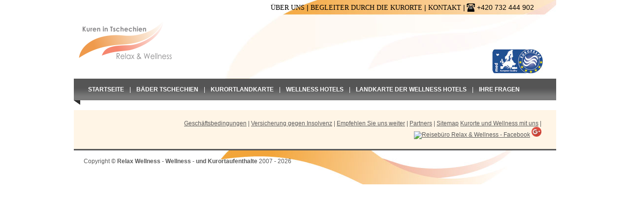

--- FILE ---
content_type: text/html
request_url: https://www.relax-wellness.eu/hodnoceni/bad-franzensbad
body_size: 2188
content:
<!DOCTYPE html PUBLIC "-//W3C//DTD HTML 4.01 Transitional//EN" "http://www.w3.org/TR/html4/loose.dtd">
<html xmlns="http://www.w3.org/1999/xhtml" xml:lang="de" lang="de">
<head>
<title></title>
<meta http-equiv="content-type" content="text/html; charset=windows-1250">
<meta name="description" content="">
<meta name="keywords" content="">
<meta name="robots" content="index,follow">
<meta name="Content-Language" content="de" />
<meta name="Robots" CONTENT="ALL">
<META name="Robots" CONTENT="index, follow">
<meta property="og:locale" content="de_DE">
<link rel="stylesheet" href="/style.css" type="text/css">
<link rel="stylesheet" href="/form.css" type="text/css">
<link rel="stylesheet" href="/hodnoceni.css" type="text/css">
<script type="text/javascript" src="http://www.relax-wellness.eu/js/vyjizdeni.js"></script>
</head>
<body>

<div id="stranka">
<div id="top">
   <div id="logo">
     <a href="/" title="Kurreisen in Tschechien - Tschechische Kurorte und Bäder"><img src="/img/logo.png" alt="Kurreisen - Spezialist für Spa und Wellness" class="logo"></a>
	  <a href="/zertifizierte-hotels" title="Eurospa - Zertifizierte Hotels"><img src="/img/eurospa.jpg" alt="Zertifizierte Hotels in Tschechien - Kurreisen" class="eurospa"></a>
     <p class="rychly_kontakt">
	 
<strong><a href="/uber-uns" title="Über uns">ÜBER UNS</a></strong> | <a href="/begleiter-durch-die-kurorte" title="Begleiter durch die Kurorte">BEGLEITER DURCH DIE KURORTE</a>  |   <strong><a href="/kontakt" title="Kontakt">KONTAKT</a></strong>  | <font style="margin-left:20px">+420 732 444 902</font>


   </p>
  </div>
</div>
   <div id="menu">
      <ul>
         <li><a href="http://www.relax-wellness.eu/" title="Kurreisen nach Tschechien" >Startseite</a></li>
		   <li>|</li>
         <li><a href="/bader-tschechien" title="Bäder Tschechien" >Bäder Tschechien</a></li>
            <li>|</li>
                      
         <li><a href="/kurortlandkarte" title="Kurortlandkarte" >Kurortlandkarte</a></li>
<li>|</li>
          
         <li><a href="/wellness-hotels" title="Wellness hotels" ><strong>Wellness hotels</strong></a></li>
		  <li>|</li>
         <li><a href="/landkarte-der-wellness-hotels" title="Landkarte der Wellness Hotels" >Landkarte der Wellness Hotels</a></li>
		  <li>|</li>
         <li><a href="/ihre-fragen" title="Ihre Fragen" >Ihre Fragen</a></li>

      </ul>
   </div>
   <div id="prostredek">
   
         
   </div>
   
   
   <div id="paticka">
      <div class="paticka_odkazy">
         <a href="/geschaftsbedingungen" title="Geschäftsbedingungen">Geschäftsbedingungen</a>
            |
         <a href="/versicherung-gegen-insolvenz" title="Versicherung gegen Insolvenz">Versicherung gegen Insolvenz</a>
	  		 |
         <a href="mailto:?subject=Web CK Relax Wellness&amp;body=Ich empfehle diese Seiten http://www.relax-wellness.eu/" title="Empfehlen Sie uns weiter">Empfehlen Sie uns weiter</a>
            |
        <a href="/partners" title="Partners">Partners</a>	 
            |
         <a href="/sitemap.xml" title="Sitemap">Sitemap</a>
           
        <a href="http://www.relax-wellness.eu/" title="Kurorte und Wellness mit uns">Kurorte und Wellness mit uns</a> 
         |
        <a href="http://www.facebook.com/pages/Wellness-agentur-Spezialist-auf-tschechische-B%C3%A4der/251849838160313" target="_blank" title="Facebook"><img src="img/facebook.jpg" alt="Reisebüro Relax & Wellness - Facebook" border="none" height="20" width="20"></a> <a href="https://plus.google.com/117015393665413359496" style="text-decoration:none;" target="_blank"><img src="https://ssl.gstatic.com/images/icons/gplus-32.png" alt="" style="border:0;width:20px;height:20px;"></a>
      </div>
      <div class="paticka_text">
         Copyright &copy; <strong>Relax Wellness - Wellness - und Kurortaufenthalte</strong> 2007 - 2026        
<script type="text/javascript">
   var Site = {
	
   	start: function(){
   		if($('pobyty')) Site.pobyty();
   	},
   	
   	pobyty: function(){
   		var list = $$('#pobyty div.collapse');
   		var headings = $$('#pobyty li table.hlavni');
   		var collapsibles = new Array();
   		var spans = new Array();
   		
   		headings.each( function(heading, i) {
   
   			var collapsible = new Fx.Slide(list[i], { 
   				duration: 500, 
   				transition: Fx.Transitions.quadIn
   			});
   			
   			collapsibles[i] = collapsible;
   			spans[i] = $E('span', heading);
   			
   			heading.onclick = function(){
   				var span = $E('span', heading);
   
   				if(span){
   					var newHTML = span.innerHTML == '+' ? '-' : '+';
   					span.setHTML(newHTML);
   				}
   				
   				for(var j = 0; j < collapsibles.length; j++){
   					if(j!=i) {
   						collapsibles[j].slideOut();
   						if(spans[j]) spans[j].setHTML('+');
   					}
   				}
   				
   				collapsible.toggle();
   				
   				return false;
   			}
   			
   			collapsible.hide();
   			
   		});
   	}
   };
   window.addEvent('domready', Site.start);
</script>
<script type="text/javascript">

  var _gaq = _gaq || [];
  _gaq.push(['_setAccount', 'UA-32261748-1']);
  _gaq.push(['_trackPageview']);

  (function() {
    var ga = document.createElement('script'); ga.type = 'text/javascript'; ga.async = true;
    ga.src = ('https:' == document.location.protocol ? 'https://ssl' : 'http://www') + '.google-analytics.com/ga.js';
    var s = document.getElementsByTagName('script')[0]; s.parentNode.insertBefore(ga, s);
  })();

</script>	 
      </div>
   </div>
   
</div>

</body>
</html>

--- FILE ---
content_type: text/css
request_url: https://www.relax-wellness.eu/style.css
body_size: 5130
content:
body {
   margin: 0;
   padding: 0;
   font-family: Arial;
   font-size: 12px;
   color: black;
}
img {
   border: 0;
}
a {
   font-family: Arial;
   font-size: 12px;
   text-decoration: underline;
}
a:hover {
   text-decoration: none;
}

.vyhlazeni {
   width: 100%;
   height: 1px;
   font-size: 1px;
   clear: both;
}

#stranka {
   width: 980px;
   margin: auto;
}
#logo {
   height: 160px;
   background-image: url('img/logo_pozadi.jpg');
   background-repeat: no-repeat;
   background-position: right;
   position: relative;
}
#logo .logo {
   position: absolute;
   top: 40px;
   left: 10px;
}

#logo .eurospa {
   position: absolute;
   top: 100px;
   left: 850px;
}
#logo p.rychly_kontakt {
   position: absolute;
   margin: 0;
   padding: 0;
   top: 7px;
   right: 45px;
   font-size:14px;
   text-align:left;
}
#logo p.rychly_kontakt a {
   color:#000;
   font-weight:400;
   text-decoration:none;
   font-size:14px;
   font-family:Calibri;
   text-align:left;
}
#logo p.rychla_poptavka {
   position: absolute;
   margin: 0;
   padding: 0;
   top: 10px;
   right: 40px
}
#logo p.rychla_poptavka a {
   color: black;
}
#menu {
   height: 44px;
   background-image: url('img/menu.png');
}
#menu ul {
   margin: 0;
   padding: 0 0 0 20px;
   list-style-type: none;
   line-height: 44px;
}
#menu ul li {
   text-align: center;
   margin: 0 0 0 0;
   font-weight:500;
   float: left;
   color: white;
   padding: 0 2px 0 2px;

}
#menu ul li a {
   color: white;
   display: block;
   line-height: 44px;
   text-decoration: none;
   text-transform: uppercase;
   font-weight: bold;
   padding: 0 7px 0 7px;
}
#menu ul li a:hover,
#menu ul li a.oznacene {
   background-image: url('img/menu_hover.png');
   background-repeat: no-repeat;
   background-position: 0 0;
   color: white;
}

#prostredek h1.h1
{
   margin: 0;
   font-size: 15px;
   font-weight: bold;
   color: #f2a53a;
   background-image: url('img/nadpis_h2.png');
   background-repeat: no-repeat;
   background-position: left top;
   padding: 20px 0 0 20px;
   text-transform: uppercase;
}

#prostredek {
   background-image: url('img/prostredek.png');
   background-repeat: no-repeat;
   background-position: left top;
   padding: 10px 0 10px 0;
}
#prostredek h2 {
   margin: 0;
   font-size: 15px;
   font-weight: bold;
   color: #f2a53a;
   background-image: url('img/nadpis_h2.png');
   background-repeat: no-repeat;
   background-position: left top;
   padding: 20px 0 0 20px;
   text-transform: uppercase;
}

#prostredek h2.nadpis {
background-image:none;
text-transform:none; 
   font-size: 16px;
   font-weight:bold;
   color:#FF6600;
   margin-top:-5px;
}
#prostredek h2.akce {
background-image:none;
margin-left:5px;
text-transform:none;
font-weight:bolder;
position:absolute;
   font-size: 16px;
   font-weight:bold;
   color:#fea248;
   margin-top:-15px;
}
#prostredek h4.akce {
background-image:none;
margin-left:10px;
text-transform:none; 
position:absolute;
   font-size: 14px;
   font-weight:bold;
   color:#fea248;
   margin-top:-25px;
}

#prostredek h6.akce {
margin-top:10px; 
margin-left:8px;
color:#FF0000;
text-align:center;
font-size:12px;
margin-bottom:10px;

}


#prostredek h4.popisek {
background-image:none;
margin-left:40px;
text-transform:none; 
   font-size: 16px;
   font-weight:bold;
   color:#f67b02;
   margin-top:10px;
   margin-bottom:18px;
}
#prostredek h5.popisek {
background-image:none;
margin-left:70px;
color:#999;
font-size: 14px;
font-weight: bold;
white-space: nowrap;
margin-bottom:15px;
margin-top:-15px;
}

.pravy_akce
{
	padding: 15px 15px 15px 15px;
	margin-top:0px;
	margin-bottom: 0px;
	background-color:#ecf5fa;
	border:#cdecfd solid 1px;	
	width: 280px;
	float:right;
	font-size:14px;
	
}

#prostredek  h1.hotely {
background-image:none;
text-transform:none; 
   font-size: 16px;
   font-weight:bold;
   color:#68a2bd;
   margin-top:10px;
   margin-bottom:-10px;
   }
   
#prostredek  h2.hotely {
background-image:none;
text-transform:none; 
   font-size: 16px;
   font-weight:bold;
   color:#68a2bd;
   margin-top:10px;
   margin-left:0px;
   margin-bottom:10px;
   }

#prostredek h3.hotely {

   font-size: 14px;
   font-weight:bold;
   color:#1C8DFF;
   margin-top:-20px;
   padding-left:20px;

}

#prostredek h4.hotely {

   font-size: 12px;
   font-weight:bold;
   padding-left:20px;

}

#vyberte_top h3.h3 {
margin-left:-10px;
font-size: 16px;
   font-weight:bold;
   color:#68a2bd;
}
#vyberte_top p {
line-height:18px; 
text-align:justify;
}
#prostredek h3{
   font-size: 15px;
   font-weight: bold;
   color:#1277e1;
   text-transform:none; 
   padding-top:15px;
   padding-left:15px;
}

#prostredek h1 {
   margin: 0;
   font-size: 16px;
   font-weight: bold;
   color:#68a2bd;
   padding: 25px 0 0 20px;
   padding-bottom:15px;
}

#prostredek p.spa {
   font-size: 14px;
   line-height:17px;
   text-align:justify;
}
#prostredek p.vikend {
   font-size: 14px;
   line-height:17px;
   text-align:justify;
}
#prostredek p.vikend strong {
color:#000;
}
#prostredek p.vikend a {
font-family: Arial;
   font-size: 14px;
   color:#3333CC;
   text-decoration: underline;
}


#prostredek a.odkaz {
font-family: Arial;
   font-size: 13px;
   color:#3333CC;
   font-weight:bold;
   text-decoration: underline;
   line-height:17px;
}


#prostredek a.wellness{
font-family: Arial;
   font-size: 13px;
   color:#3333CC;
   text-decoration: underline;
   line-height:17px;
}

#prostredek ul li{

 list-style-image:url(../../img/Odrazka.png);  
 margin-bottom:18px;
 font-size:13px;
 color:#333333;
 font-weight:bold;
 text-align:justify;
 line-height:18px;


}	
#prostredek ul a {

 list-style-image:url(../../img/Odrazka.png);  
 margin-bottom:18px;
 font-size:13px;
 color:#00C;
 padding-top:0px;
 text-align:justify;
 line-height:18px;

}	


#lazenske_pobyty_kategorie {
   padding: 0 0 0 10px;
   position: relative;
}
#lazenske_pobyty_kategorie a {
   color: black;
}
#lazenske_pobyty_kategorie a.oznacene {
   font-weight: bold;
}
#lazenske_pobyty_kategorie .vypis {
   width: 795px;
   background-image: url('img/lazenske_pobyty_kategorie.jpg');
   background-repeat: no-repeat;
   background-position: bottom;
   padding: 0 0 20px 0;
}

#lazenske_pobyty_kategorie .vypis h2 {
   position: absolute;
}
#lazenske_pobyty_kategorie .vypis h2.nadpis_1 {
   left: 25px;
}
#lazenske_pobyty_kategorie .vypis h2.nadpis_2 {
   left: 460px;
}
#lazenske_pobyty_kategorie .vypis div.odstavec {
   padding-top: 62px;

   float: left;
   width: 150px;
}
#lazenske_pobyty_kategorie .vypis div a {
   display: block;
   padding: 4px 5px 5px 16px;
   background-image: url('img/odkaz_sipka.gif');
   background-repeat: no-repeat;
   background-position: 0 9px;
}
#lazenske_pobyty_kategorie .odkazy {
   padding: 0 0 15px 30px;
}
#lazenske_pobyty_kategorie .darkove_poukazy {
   position: absolute;
   right: 15px;
   top: 45px;
}

#vitejte_proc {
   padding: 15px 0 0 25px;
}
#vitejte_proc .vitejte {
   float: left;
   width: 530px;
}
#vitejte_proc .proc {
   float: right;
   width: 420px;
}
#vitejte_proc .proc .proc_bod {
   background-image: url('img/uvod_proc.jpg');
   background-repeat: no-repeat;
   background-position: bottom;
   color: white;
   padding: 12px 0 22px 15px;
   margin: 8px 0 0 0;
   background-color: #f3a63b;
}
#vitejte_proc .proc .vice_duvodu {
   padding: 5px 0 0 0;
}
#vitejte_proc .proc .vice_duvodu a {
   display: block;
   text-align: right;
   color: #555555;
   background-image: url('img/odkaz_sipka.gif');
   background-repeat: no-repeat;
   background-position: 325px 5px;
   padding: 0 10px 0 0;
}
#vitejte_proc .uvodni_text {
   padding: 10px 10px 0 0;
   line-height: 20px;
   text-align:justify;
}
#vitejte_proc .uvodni_text img {
   float: left;
   padding: 0 10px 0 0;
}
#vitejte_proc .lazensky_pruvodce {
   width: 523px;
   height: 173px;
   background-image: url('img/lazensky-pruvodce.jpg');
   margin: 10px 0 0 0;
}
#vitejte_proc .lazensky_pruvodce h3 {
   font-size: 15px;
   font-weight: bold;
   color: #f2a53a;
   margin: 0;
   padding: 40px 0 0 20px;
   text-transform: uppercase;
}
#vitejte_proc .lazensky_pruvodce p {
   margin: 0;
   padding: 10px 150px 0 20px;
   line-height: 20px;
}

#vyberte_top {
   padding: 30px 0 0 25px;
}
#vyberte_top .vyberte {
   width: 405px;
   float: left;
}
#vyberte_top .vyberte .hotel {
   width: 135px;
   float: right;
   text-align: center;
   padding: 15px 0 0 0;
}
#vyberte_top .vyberte .hotel a {
   text-decoration: none;
}
#vyberte_top .vyberte .hotel a.hlavni {
   text-decoration: underline;
   font-weight: bold;
   color: #e19122;
}
#vyberte_top .vyberte .hotel a:hover.hlavni {
   text-decoration: none;
}
#vyberte_top .vyberte .hotel img {
   padding: 10px 0 0 0;
}
#vyberte_top .top {
   width: 520px;
   float: right;
}
#vyberte_top .top .hotel {
   background-image: url('img/uvod_top.jpg');
   background-repeat: no-repeat;
   background-position: bottom;
   padding: 37px 0 14px 0;
}
#vyberte_top .top .hotel .td1 {
   width: 175px;
   text-align: center;
}
#vyberte_top .top .hotel .td2 {
   line-height: 20px;
   color: #494949;
}
#vyberte_top .top .hotel .td2 a {
   color: #494949;
}
#vyberte_top .top .hotel .td2 a.hlavni {
   display: block;
   color: #e19122;
   font-weight: bold;
   text-transform: uppercase;
}

#paticka {
   color: #585858;
}
#paticka a {
   color: #585858;
}
#paticka .paticka_odkazy {
   background-color: #fff5e6;
   text-align: right;
   padding: 20px 30px 20px 0;
   border-bottom: 3px solid #585858;
}
#paticka .paticka_text {
   background-image: url('img/paticka_pozadi.jpg');
   background-repeat: no-repeat;
   background-position: top right;
   padding: 15px 0 40px 20px;
}

#vypis {
   padding: 0 0 0 15px;
}
#vypis .left {
   width: 235px;
   background-color: #fbfef9;
   border-left: 1px solid #f2f2f2;
   border-right: 1px solid #f2f2f2;
   border-bottom: 1px solid #f2f2f2;
   float: left;

}
#vypis .left h3 {
   margin: 0;
   
   color: #f2a53a;
   padding: 20px 0 0 30px;
   text-transform: uppercase;
}
#vypis .left .seznam {
   padding: 15px 0 15px 20px;
   font-size:12px;

}
#vypis .left .seznam a {
   display: block;
   color:#5F5F5F;
   padding: 5px 0 6px 20px;
   background-image: url('img/odkaz_sipka.gif');
   background-repeat: no-repeat;
   background-position: 0 10px;
   font-size:12px;
}
#vypis .left .seznam a.oznacene {
   font-weight: bold;
}
#vypis .right {
   float:right;
   width: 720px;
   color: #383838;
   position: relative;
}
#vypis .right h3 {
   color: #f2a53a;
   text-transform: uppercase;
   padding: 20px 0 0 0;
   margin: 0;
}
#vypis .right  p {
   margin: 0;
   padding: 20px 20px 20px 20px;
}

#mapka {
width:676px;
height:454px;
background:url(img/mapa.jpg) no-repeat;
margin-left:20px;

}

#mapka a {

font-size:10px;
color:#333333;
text-decoration:none;
font-weight:700;
}

#mapka a:hover  {
font-size:10px;
color:#666666;
background-color:#CCCCCC;
text-decoration:none;
}

#mapka a:visited  {

font-size:10px;
color:#666666;
text-decoration:none;
}


.mapka_1 {
position:absolute;
width:120px;
height:10px;
margin-top:159px;
margin-left:119px;
font-size:10px;
color:#000000;
}

.mapka_2 {
position:absolute;
width:150px;
height:10px;
margin-top:237px;
margin-left:125px;
font-size:10px;
color:#000000;
}

.mapka_3 {
position:absolute;
width:100px;
height:10px;
margin-top:345px;
margin-left:170px;
font-size:10px;
color:#000000;
text-align:right;
}

.mapka_4 {
position:absolute;
width:100px;
height:10px;
margin-top:36px;
margin-left:148px;
font-size:10px;
color:#000000;
text-align:right;
}

.mapka_5 {
position:absolute;
width:100px;
height:10px;
margin-top:165px;
margin-left:289px;
font-size:10px;
color:#000000;
text-align:right;
}

.mapka_6 {
position:absolute;
width:100px;
height:10px;
margin-top:111px;
margin-left:134px;
font-size:10px;
color:#000000;
text-align:right;
}

.mapka_7 {
position:absolute;
width:100px;
height:10px;
margin-top:172px;
margin-left:480px;
font-size:10px;
color:#000000;
text-align:left;
}

.mapka_8 {
position:absolute;
width:100px;
height:10px;
margin-top:185px;
margin-left:442px;
font-size:10px;
color:#000000;
text-align:right;
}

.mapka_9 {
position:absolute;
width:120px;
height:10px;
margin-top:255px;
margin-left:420px;
font-size:10px;
color:#000000;
text-align:right;
}

.mapka_10 {
position:absolute;
width:120px;
height:10px;
margin-top:234px;
margin-left:305px;
font-size:10px;
color:#000000;
text-align:right;
}

.mapka_11 {
position:absolute;
width:120px;
height:10px;
margin-top:257px;
margin-left:416px;
font-size:10px;
color:#000000;
text-align:left;
}

.mapka_12 {
position:absolute;
width:120px;
height:10px;
margin-top:332px;
margin-left:320px;
font-size:10px;
color:#000000;
text-align:right;
}

.mapka_13 {
position:absolute;
width:100px;
height:10px;
margin-top:292px;
margin-left:148px;
font-size:10px;
color:#000000;
text-align:right;
}

.mapka_14 {
position:absolute;
width:100px;
height:10px;
margin-top:15px;
margin-left:227px;
font-size:10px;
color:#000000;
text-align:right;
}
.mapka_15 {
position:absolute;
width:120px;
height:10px;
margin-top:188px;
margin-left:48px;
font-size:10px;
color:#000000;
text-align:right;
}
.mapka_16 {
position:absolute;
width:150px;
height:10px;
margin-top:210px;
margin-left:117px;
font-size:10px;
color:#000000;
}

.mapka_17 {
position:absolute;
width:100px;
height:10px;
margin-top:144px;
margin-left:279px;
font-size:10px;
color:#000000;
text-align:right;
}
.mapka_18 {
position:absolute;
width:120px;
height:10px;
margin-top:320px;
margin-left:382px;
font-size:10px;
color:#000000;
text-align:right;
}
.mapka_19 {
position:absolute;
width:100px;
height:10px;
margin-top:82px;
margin-left:120px;
font-size:10px;
color:#000000;
text-align:right;
}
.pobyt 	{
text-align:justify;
margin-left:30px;
width:520px;
}

.pobyt a{
display:block;
font-family: Verdana, Arial, Helvetica, sans-serif;
font-size:11px;
font-weight:bold;
text-decoration:none;
color:#666666;

}

.pobyt a:hover{
color:#000000;
font-family: Verdana, Arial, Helvetica, sans-serif;
font-size:11px;
font-weight:bold;
text-decoration:none;
}
.ptext {
   text-align:left;
   font-size:14px;
   font-weight:bold;
   color:#FF3300;
   
}
.nastip
{
	margin: 4px 0px 4px 4px;
	padding: 2px 4px;
	background-color: #c20308;
	color: #ffffff;
	font-size: 9px;
	font-weight: bold;
	text-transform: uppercase;
	white-space: nowrap;
}

.nabizenepobyty
{
	margin: 4px 0px 4px 0px;
	padding: 2px 4px;
	background-color: #c20308;
	color: #ffffff;
	font-size: 9px;
	font-weight: bold;
	text-transform: uppercase;
	white-space: nowrap;
}
#prostredek h3.wellness-pobyty
{
	margin: 0px 0px 4px 0px;
	padding: 2px 4px;
	margin-top:-17px;
	margin-left:170px;
	width:130px;
	background:#c20308;
	color:#ffffff;
	font-size: 10px;
	font-weight: bold;
	text-transform: uppercase;
	white-space: nowrap;
}
#prostredek .nas-tip
{
	margin: 0px 0px 4px 0px;
	padding: 2px 4px;
	margin-top:-17px;
	margin-left:5px;
	width:50px;
	background:#c20308;
	color:#FFF;
	font-size: 10px;
	font-weight: bold;
	text-transform: uppercase;
	white-space: nowrap;
}
#prostredek h3.lazne
{
	margin: 0px 0px 14px 10px;
	padding: 2px 4px;
	padding-left:5px;
	width:280px;
	color:#c20308;
	font-size: 12px;
	font-weight: bold;
	white-space: nowrap;
}
#prostredek h3.akce
{
	margin: 0px 0px 12px 15px;
	padding: 0px 0px;
	padding-left:8px;
	width:280px;
	color:#000;
	font-size: 12px;
	font-weight: bold;
	white-space: nowrap;
}
#prostredek h3.pobyty
{
padding-left:5px;

	width:280px;
	color:#666666;
	font-size: 12px;
	font-weight: bold;
	white-space: nowrap;
}

#prostredek h3.hotely
{
background-image:none;
text-transform:none; 
   font-size: 16px;
   font-weight:bold;
   color:#68a2bd;
   margin-top:-20px;
   margin-left:15px;
   margin-bottom:-10px;
}

#prostredek h3.wellness
{
background-image:none;
text-transform:uppercase; 
   font-size: 14px;
   font-weight:bold;
   color:#F00;
   margin-left:20px;

}



/*------------------------------------------ Formr -----------------------------------------*/


#center_formular {
width: 560px;
height:100%;
margin: 0px auto;
border:#3399FF solid 1px;	
	}
	
#paticka_formular {
width:569px;
height:100%;
margin:0px auto;
margin-top:3px;
margin-bottom:3px;
border-top:#3399FF solid 3px;
border-bottom:#3399FF solid 1px;
text-align:center;
font-size:12px;
color:#3399FF;
}

#paticka_formular a {
color:#3399FF;
text-decoration:none;
}

#info_formular {
width:100%;
margin-left:20px;
}


ul#procedury {
   margin: 0;
   padding: 10px 10px 0 30px;
}
ul#procedury li {
   list-style-type: none;
   list-style-image: none;
   margin: 0;
   padding: 0;
	font-size:14px;
	font-weight:normal;
	   line-height: 20px;

}
ul#procedury a {
font-family: Arial;
   font-size: 14px;
   color:#3333CC;
   text-decoration: underline;
}

ul#procedury p {
   margin: 0;
   padding: 10px 0 0 15px;

}

/* POBYTY */
ul#pobyty {
   margin: 0;
   padding: 20px 20px 0 40px;
}
ul#pobyty li {
   list-style-type: none;
   list-style-image: none;
   margin: 0;
   padding: 0;
	font-size:12px;
	font-weight:normal;
	
}
ul#pobyty a {
line-height:24px;
   cursor: pointer;
   font-size: 1.2em;
   font-weight:bold;

}
ul#pobyty p {
   margin: 0;
   padding: 10px 0 0 15px;
   line-height:16px;
   font-size:13px;
    color:#000;


}
ul#pobyty p.popisek {
   margin-left:-20px;
 margin-top:-10px;
   font-size:1.1em;
     line-height:17px;
   font-size:13px;
 color:#000;
}
ul#pobyty table.hlavni {
   width: 100%;

}
ul#pobyty td.nazev {
   width: 470px;
  text-decoration: underline;
	
}
ul#pobyty td.nazev a {
  text-decoration: underline;
   display: block;

}
ul#pobyty td.cena {
   width: 80px;
   text-align: right;
}
ul#pobyty td.cena a {
	text-decoration: underline;
   display: block;
}
ul#pobyty td.plus a{
   text-align: right;
   text-decoration: underline;
   display: block;
}
ul#pobyty .objednat {
   padding: 10px 0 10px 0;
   text-align: left;
}
ul#pobyty .collapse-container {
   padding: 15px 10px 0 20px;
   background-color: #f9f9f9;
   border: 1px solid #f2f2f2;
    line-height:20px;
	 color:#000;

}
ul#pobyty ul.popis {
   padding: 10px 0 0 40px;
   margin: 0;
   line-height:18px;
   font-size:14px;
    color:#000;
}

#pobyty ul li{

 list-style-image:url(img/Odrazka.png);  
 margin-bottom:16px;
 font-size:12px;
 color:#000;
 padding-top:0px;
 text-align:justify;
 line-height:10px;

}	


#prostredek p.navigace {
padding-top:-10px;

  font-size:10px;
  color:#666666;
  position:relative;

}

#prostredek p.navigace a {

padding-bottom:-20px;
   line-height:12px;
   color:#666666;
    font-size:10px;
float:left;
display:block;
position:relative;
	
}

#navigace {margin-left:15px; font-size:10px; color:#666666;line-height:55px;height:70px; }
#navigace a.item {float:left;display:block;line-height:55px; margin-top:15px;color:#666666;height:70px;font-size:10px;}
#navigace a.itemFirst {float:left;display:block;line-height:55px; margin-top:15px;color:#666666;height:70px; margin-left:10px;font-size:10px;}
#navigace .arrow  {float:left;display:block;line-height:55px; margin-top:15px;color:#666666;height:70px; margin-left:5px;font-size:10px;}

#akce ul{

 list-style-image:url(img/Odrazka.png);  
 margin-bottom:11px;
 font-size:12px;
 color:#333333;
 text-align:justify;
 line-height:10px;
}	

#akce ul li{

 list-style-image:url(img/Odrazka.png);  
 margin-bottom:15px;
 font-size:12px;
 color:#333333;
 text-align:justify;
 line-height:15px;
}	
#prostredek h3.angebot
{
	margin: 0px 0px 5px 10px;
	padding-left:5px;
	color:#c20308;
	font-size: 13px;
	font-weight: bold;
	white-space: nowrap;
	background: url("img/cenik.jpg") left center no-repeat;
	width:495px; height:38px;
}
#prostredek h3.angebot a
{
	margin: 0px 0px 14px 10px;
	padding-left:0px;
	color:#c20308;
	font-size: 13px;
	font-weight: bold;
	white-space: nowrap;
	background: url("img/cenik.jpg") left center no-repeat;
	width:448px; height:38px;
}

#prostredek h3.fotogalerie
{
	margin: 0px 0px 5px 10px;
padding-left:5px;
	color:#c20308;
	font-size: 12px;
	font-weight: bold;
	white-space: nowrap;
	background: url("img/fotogalerie.jpg") left center no-repeat;
	width:510px; height:38px;
}
#prostredek h3.fotogalerie a
{
	margin: 0px 0px 14px 10px;
	padding-left:0px;
	color:#c20308;
	font-size: 12px;
	font-weight: bold;
	white-space: nowrap;
	background: url("img/fotogalerie.jpg") left center no-repeat;
	width:510px; height:38px;
}
#prostredek  h3.gps{
   font-size: 14px;
   font-weight: bold;
   color:#68a2bd;
   text-transform:none; 
   padding-top:0px;
   padding-left:20px;
   }


#prostredek h3.aufenthalt
{
	margin: 0px 0px 14px 10px;
	text-decoration:underline;
	padding: 2px 4px;
	padding-left:12px;
	color:#2A2A2A;
	font-size: 12px;
	font-weight: bold;
	white-space: nowrap;
}
#prostredek h3.preis
{
	padding-left:15px;
	color:#c20308;
	font-size: 14px;
	font-weight: bold;
	white-space: nowrap;
}

.nabidka a{
width:357px; height:38px;
	display: inline;
	font-weight: bold; text-align: left;
	background: url("img/cenik.jpg") left center no-repeat;
}
.nabidka {
width:357px; height:38px;
	display: inline;
	font-weight: bold; text-align: left;
	background: url("img/cenik.jpg") left center no-repeat;
}



/* poptávka */
#vitejte_proc .poptavka {
   float: right;
   width: 370px;
   padding: 50px 0 0 0;
   position: relative;
}
#vitejte_proc .poptavka .tl_akce {
   position: absolute;
   top: 50px;
   right: 0;
}
#vitejte_proc .poptavka .tl_new {
   position: absolute;
   bottom: 0;
   right: 0;
    top: 230px;
}

#vitejte_proc .poptavka .tl_vikend {
   position: absolute;
   top: 50px;
   left: 0px;
}
#vitejte_proc .poptavka .tl_benefity {
   position: absolute;
   bottom: 0;
   left: 0px;
     top: 230px;
}
#poptavkovy_formular {
   width: 212px;
   color: white;
}
#poptavkovy_formular input,
#poptavkovy_formular select,
#poptavkovy_formular textarea {
   font-family: Arial;
   font-size: 12px;
   color: black;
   border: 1px solid #4a4a4a;
}
#poptavkovy_formular td {
   padding: 5px 0 0 0;
}
#poptavkovy_formular .top {
   height: 11px;
   font-size: 1px;
   background-image: url('img/uvformular_top.png');
}
#poptavkovy_formular .stred {
   height: 280px;
   background-color: #737373;
}
#poptavkovy_formular .bottom {
   height: 11px;
   font-size: 1px;
   background-image: url('img/uvformular_bottom.png');
}
#poptavkovy_formular h3 {
   color: white;
   background-repeat: no-repeat;
   background-position: center bottom;
   background-image: url('img/uvformular_nadpis.png');
   margin: 0;
   padding: 3px 0 10px 15px;
   font-size: 16px;
}
#poptavkovy_formular .polozky {
   padding: 0px 0 0 0;
}
#poptavkovy_formular .polozky table {
   margin: auto;
}
#poptavkovy_formular .polozky td {
   text-align: center;
   padding: 10px 0 0 0;
}
#poptavkovy_formular .odeslat {
   text-align: center;
   padding: 10px 0 0 0;
}
#poptavkovy_formular .formular_odeslan {
   text-align: center;
   padding: 20px 10px 0 10px;
}

#mapka_sk {
width:550px;
height:340px;
background:url(img/mapa_slovensko.jpg) no-repeat;
margin-left:40px;

}

#mapka_sk a {

font-size:10px;
color:#333333;
text-decoration:none;
font-weight:700;
}

#mapka_sk a:hover  {
font-size:10px;
color:#666666;
background-color:#CCCCCC;
text-decoration:none;
}

#mapka_sk a:visited  {

font-size:10px;
color:#666666;
text-decoration:none;
}


.mapka_sk1 {
position:absolute;
width:100px;
height:10px;
margin-top:126px;
margin-left:259px;
font-size:10px;
color:#000000;
}
.mapka_sk2 {
position:absolute;
width:100px;
height:10px;
margin-top:96px;
margin-left:293px;
font-size:10px;
color:#000000;
}
.mapka_sk3{
position:absolute;
width:100px;
height:10px;
margin-top:63px;
margin-left:186px;
font-size:10px;
color:#000000;
}
.mapka_sk4{
position:absolute;
width:100px;
height:10px;
margin-top:78px;
margin-left:236px;
font-size:10px;
color:#000000;
}

.doporucujeme
{
	position: relative;
	height: 10px;
	width: 180px;
	margin-top: -35px;
	padding: 13px;
	padding-left:8px;
	font-size: 16px;
	font-weight: bold;
	text-align: center;
	color:#c20308;

	background: #ffffff;
	
}

.wellness_hotely
{
	height: 246px;
	width:500px;
	margin-bottom: 15px;
	padding-left:10px;
	padding: 3px;

}

.uvodobjektynovy
{
	margin: 45px 10px 20px 35px;
	_margin-top: 35px;
}

.wellness_hotely_detail
{
	float: left;
	margin-right: 20px;
	width: 198px;
	height: 246px;
	background: #ffffff;
    background-image: url(/img/objekt.jpg);
	background-repeat: no-repeat;
}

.objektnazovnovy
{
	height: 30px;
	margin: 8px 2px 0px 4px;
	padding: 5px;
	background: #3696c9;
	color: #ffffff;
	font-size: 16px;
	font-weight: bold;
	text-align: center;
}

.objektnazovnovy a
{
	color: #ffffff;
	margin: 8px 2px 0px 4px;
	font-size: 14px;
	text-decoration: none;
}

.objektnazovnovy a:visited
{
	color: #ffffff;
}
.boldtext
{
	font-weight: bold; 
	style="margin-bottom: 4px;
}
.objektobrazoknovy
{
	margin: 4px 2px 1px 5px;
	height: 95px;
}
.objektinfonovy
{
	height: 66px;
	margin: 7px 2px 0px 4px;
	padding: 18px 5px 0px 10px;
	color: #174060;
	font-size: 13px;
	overflow: hidden;
}

.objektinfonovy a
{
	color: #174060;
	text-decoration: none;
}

.objektinfonovy a:hover
{
	text-decoration: underline;
}

.objektinfonovy a:visited
{
	color: #174060;
}


#gallery {width:460px; position:relative; height:100px; padding-top:380px; margin:0 93px 50px 20px;}

#gallery img.left {background:#444; float:left;cursor:pointer;}
#gallery img.right { background:#444; float:left;cursor:pointer;}

#gallery ul {list-style:none; padding:5px; margin:0; float:right; background:#CCCCCC; border:2px solid #444; border-width:2px 2px; height:230px; width:450px;}
#gallery ul li {display:inline; width:50px; height:50px; float:left; margin:0 6px 5px 0; border:1px solid #000; cursor:pointer;}

#gallery ul li.hide {display:none;}

/* using background images */
#gallery ul li.th1 {background:url(img/1_1.jpg);}
#gallery ul li.th2 {background:url(img/2_2.jpg);}
#gallery ul li.th3 {background:url(img/3_3.jpg);}
#gallery ul li.th4 {background:url(img/4_4.jpg);}
#gallery ul li.th5 {background:url(img/5_5.jpg);}
#gallery ul li.th6 {background:url(img/6_6.jpg);}
#gallery ul li.th7 {background:url(img/7_7.jpg);}



/* remove visibility:hidden; if you want to use the original images as thumbnails */
#gallery ul li img {visibility:hidden; display:block; width:50px; height:50px;}

#gallery ul li span {display:none; position:absolute; left:61px; top:430px; width:300px;font-family:verdana, arial, sans-serif; color:#666; font-size:11px; line-height:15px; text-align:justify;}
#gallery ul li b {color:#444;}

#gallery ul li.chosen {border-color:#CCCCCC;}
#gallery ul li.chosen div {position:absolute; left:0; top:0; width:460px; height:355px; background:#CCCCCC; border:1px solid #000; border-width:1px 1px 0 1px;}
#gallery ul li.chosen div i {width:400px; height:355px; display:table-cell; vertical-align:middle; text-align:center;} 
#gallery ul li.chosen div i img {visibility:visible; width:auto; height:auto; border:1px solid #aaa; margin:0 auto;}
#gallery ul li.chosen span {display:block;}

/* wellness hotely box */
.pravy
{
	margin-left: 20px;
	margin-right:8px;
	margin-top:30px;
	margin-bottom: 0px;
	background-color: #ffffff;
	width: 168px;
	float:right;
}
  
.nazevpravy
{
 	padding: 5px 0px 5px 10px;
    font-size: 13px;
	text-align: left;
	text-transform: uppercase;
	white-space: nowrap;
	color: #ffffff;
    background-image: url(img/pravy.gif);
	background-repeat: no-repeat;
	max-height: 20px;
}
     
.pravyboxtien
{
	vertical-align: top;
	margin: 0px 0px 0px 7px;
	border: 0px;
	padding: 0px;
	margin-bottom: 15px;
	width: 168px;
	height: 5px;
} 

.sprievodcatext
{
	padding: 10px 0px 10px 3px;
	font-size: 12px;
	text-align: left;
	border-left: 1px solid #dbdbdb;
	border-right: 1px solid #dbdbdb;
	border-bottom: 1px solid #dbdbdb;
	background-color:#FFFFF9;
	background-repeat: no-repeat;
	background-position: right 5px;
	vertical-align: top;
	_margin-bottom: 0px;
}

.sprievodcatext a
{
	color:#03F;
}



--- FILE ---
content_type: text/css
request_url: https://www.relax-wellness.eu/form.css
body_size: 532
content:
.error {color: red;}
.done {color: green;}

#formFrame {width: 620px; padding: 0px 50px; float: left;}
#formFrame .border {width: 620px; padding: 30px 0px; float: left; border: 1px #f2f2f2 solid; background-color: #fbfef9;}
#formFrame A {color: #68A2BD;}

.formLine {width: 620px; float: left; margin: 0px 0px 5px 0px;}
.formLine .formRow {width: 215px; padding: 3px 10px 0px 0px; margin: 0px; color: #686868; float: left; text-align: right;}
.formLine .formRow .red {color: red;}
.formLine .formInput {width: 300px; padding: 2px 5px 2px 5px; margin: 0px 10px 0px 0px; float: left; border: 1px #e2d8c5 solid;}
.formLine .formTextarea {width: 300px; height: 120px; padding: 2px 5px 2px 5px; margin: 0px 10px 0px 0px; float: left; border: 1px #e2d8c5 solid;}
.formLine .formSelect {width: 312px; padding: 1px 1px 1px 5px; margin: 0px 10px 0px 0px; float: left; border: 1px #e2d8c5 solid;}
.formLine .formSubmit {width: auto; padding: 2px 15px 2px 15px; margin: 0px 10px 0px 0px; float: left; border: 1px #5289a9 solid; background-color: #5b90ae; color: #FFF;}
.formLine .formSubmit:HOVER {background-color: #73a2bd;}
.formLine .antispam {width: 84px; border: 1px #e2d8c5 solid; float: left;}
.formLine .formInputAntispam {width: 204px; padding: 2px 5px 2px 5px; margin: 0px 0px 0px 10px; float: left; border: 1px #e2d8c5 solid;}
.formLine .bgRed {border-color: #d9001a; background-color: #FFF0F0;}

#prostredek .heading1 {margin: 0px 0px 15px 0px; padding: 0px; text-align: center;}
#vypis .right .heading3 {margin: 0px 0px 10px 0px; text-align: center; width: 100%; float: left; text-transform: none;}
#vypis .right .heading3 .small {font-size: 12px; font-weight: normal; font-style: italic;}

--- FILE ---
content_type: text/css
request_url: https://www.relax-wellness.eu/hodnoceni.css
body_size: 928
content:
#vypis .right .hodnoceniText {position: absolute; top: 68px; left: 518px; width: 80px; height: 14px; padding: 4px; background-color: #68a2bd; font-size: 11px; color: #FFF; font-weight: bold; text-align: center;}
#vypis .right .hodnoceniFrame {position: absolute; top: 58px; left: 550px; width: 158px; height: 21px; float: left; background-color: #f2fafe; border: 1px solid #067fb4; text-align: center;}
  #vypis .right .hodnoceniFrame P {font-size: 11px; color: #067fb4; margin: 0px; padding: 0px; font-weight: bold;}
  #vypis .right .hodnoceniFrame P A {font-size: 11px; color: #067fb4; text-decoration: none; }
  #vypis .right .hodnoceniFrame P A:HOVER {text-decoration: underline;}
  #vypis .right .hodnoceniFrame .big {font-size: 15px;}
  #vypis .right .recenzeFrame .small {font-size: 10px;}
  #vypis .right .hodnoceniFrame IMG {float: left; border: 0px; margin: 2px 0px 0px 14px;}
#vypis .right .recenzeFrame {position: absolute; top: 81px; left: 550px; width: 156px; padding: 2px; background-color: #288fc6;}
  #vypis .right .recenzeFrame A {width: 156px; float: left; display: block; padding: 2px 0px 3px 0px; text-align: center; font-size: 11px; color: #FFF; font-weight: bold;}
#vypis .right .leftSideTop {width: 500px; min-height: 20px; float: left; padding: 0px 40px 0px 0px;}
  #vypis .right .leftSideTop P {width: 500px; float: left; margin: 0px;}
#vypis .right .rightSideTop {width: 140px; float: left; padding: 15px 0px 20px 20px;}
  #vypis .right .rightSideTop .button {width: 140px; height: 20px; float: left; padding: 6px 0px 0px 0px; display: block; background-image: url(/img/button.jpg); text-align: center; font-size: 12px; color: #FFF; font-weight: bold; text-decoration: none; margin: 10px 0px 0px 0px;}
#vypis .right .stretch {width: 680px; float: left; margin: 0px;}

#vypis .right .pagingFrame {float: right; margin: 0px; padding: 0px; font-size: 14px;}
#vypis .right .pagingFrame A {font-size: 14px; color:#3333CC;}
#vypis .right .topPadding {padding-top: 15px;}
#vypis .right .rightPadding {padding-right: 20px;}

#vypis .right .bigCaps {font-size: 20px; font-weight: bold; color: #68a2bd; padding-left: 5px;}

#vypis .right .hodnoceniCntFrame {width: 680px; float: left; margin: 0px 0px 20px 20px; padding: 20px 0px 0px 0px; border-top: 1px solid #dfdfdf;}
  #vypis .right .hodnoceniCntFrame .leftSide {width: 150px; float: left;}
    #vypis .right .hodnoceniCntFrame .leftSide .nadpis {width: 130px; float: left; font-size: 16px; font-weight: bold; color: #68a2bd;}
    #vypis .right .hodnoceniCntFrame .leftSide .typ {width: 149px; float: left; font-size: 12px; font-weight: 100; color: #999; margin: 5px 0px 0px 1px;}
  #vypis .right .hodnoceniCntFrame .centerSide {width: 210px; float: left;}
    #vypis .right .hodnoceniCntFrame .centerSide .plus {width: 165px; float: left; margin: 0px 0px 20px 0px; padding: 0px 0px 0px 25px; font-size: 12px; color: #20a931; background-image: url(/img/plus.png); background-repeat: no-repeat; line-height: 1.5;} 
    #vypis .right .hodnoceniCntFrame .centerSide .minus {width: 165px; float: left; margin: 0px 0px 0px 0px; padding: 0px 0px 0px 25px; font-size: 12px; color: #c53d3d; background-image: url(/img/minus.png); background-repeat: no-repeat; line-height: 1.5;}
  #vypis .right .hodnoceniCntFrame .rightSide {width: 320px; float: left;}
    #vypis .right .hodnoceniCntFrame .rightSide .grafHeader {width: 113px; height: 19px; float: left; background-color: #eee; font-size: 11px; color: #555; font-weight: bold; padding: 6px 0px 0px 5px; margin: 0px 0px 5px 0px;}
    #vypis .right .hodnoceniCntFrame .rightSide .graf {width: 202px; height: 25px; float: left; position: relative; margin: 0px 0px 5px 0px;}
      #vypis .right .hodnoceniCntFrame .rightSide .graf .grid {width: 202px; height: 25px; float: left; position: absolute; top: 0px left: 0px; z-index: 100; background-image: url(../img/grid.png);}
      #vypis .right .hodnoceniCntFrame .rightSide .graf .bar {height: 25px; float: left; position: absolute; top: 0px; left: 1px; z-index: 50;}
